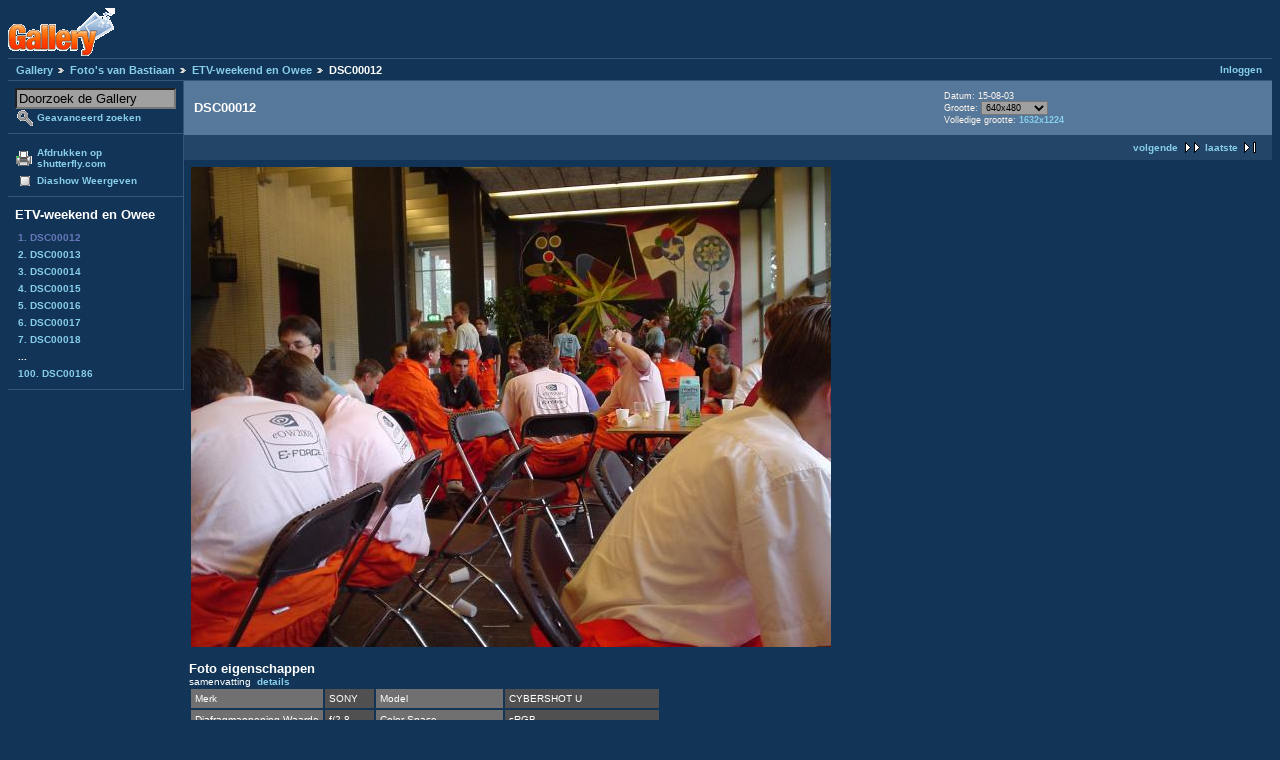

--- FILE ---
content_type: text/html; charset=UTF-8
request_url: http://gallery.welmers.net/v/bastiaan/owee2003/DSC00012.JPG.html?g2_GALLERYSID=0ac254f5c5cad574626c9d42d54f45ea
body_size: 8414
content:
<!DOCTYPE html PUBLIC "-//W3C//DTD XHTML 1.0 Strict//EN" "http://www.w3.org/TR/xhtml1/DTD/xhtml1-strict.dtd">
<html lang="nl-NL" xmlns="http://www.w3.org/1999/xhtml">
<head>

<link rel="stylesheet" type="text/css" href="/modules/core/data/gallery.css"/>
<link rel="stylesheet" type="text/css" href="/modules/icons/iconpacks/paularmstrongdesigns/icons.css"/>
<link rel="stylesheet" type="text/css" href="/modules/colorpack/packs/bluebottle/color.css"/>
<script type="text/javascript" src="http://gallery.welmers.net/main.php?g2_view=core.CombinedJavascript&amp;g2_key=1f3a86aa6c3e732ce434cbc51ebf93d2"></script>
<meta http-equiv="Content-Type" content="text/html; charset=UTF-8"/>
<title>DSC00012</title>
<link rel="stylesheet" type="text/css" href="/themes/matrix/theme.css"/>
</head>
<body class="gallery">
<div id="gallery" class="safari">
<div id="gsHeader">
<a href="/main.php"><img src="/images/galleryLogo_sm.gif"
width="107" height="48" alt=""/></a>
</div>
<div id="gsNavBar" class="gcBorder1">
<div class="gbSystemLinks">
<span class="block-core-SystemLink">
<a href="/main.php?g2_view=core.UserAdmin&amp;g2_subView=core.UserLogin&amp;g2_return=%2Fv%2Fbastiaan%2Fowee2003%2FDSC00012.JPG.html%3F">Inloggen</a>
</span>



</div>
<div class="gbBreadCrumb">
<div class="block-core-BreadCrumb">
<a href="/main.php?g2_highlightId=828" class="BreadCrumb-1">
Gallery</a>
<a href="/v/bastiaan/?g2_highlightId=2458" class="BreadCrumb-2">
Foto's van Bastiaan</a>
<a href="/v/bastiaan/owee2003/?g2_highlightId=2459" class="BreadCrumb-3">
ETV-weekend en Owee</a>
<span class="BreadCrumb-4">
DSC00012</span>
</div>
</div>
</div>
<table width="100%" cellspacing="0" cellpadding="0">
<tr valign="top">
<td id="gsSidebarCol">
<div id="gsSidebar" class="gcBorder1">

<div class="block-search-SearchBlock gbBlock">
<form id="search_SearchBlock" action="/main.php" method="get" onsubmit="return search_SearchBlock_checkForm()">
<div>
<input type="hidden" name="g2_return" value="/v/bastiaan/owee2003/DSC00012.JPG.html"/>
<input type="hidden" name="g2_formUrl" value="/v/bastiaan/owee2003/DSC00012.JPG.html"/>
<input type="hidden" name="g2_authToken" value="3a96705883d3"/>

<input type="hidden" name="g2_view" value="search.SearchScan"/>
<input type="hidden" name="g2_form[formName]" value="search_SearchBlock"/>
<input type="text" id="searchCriteria" size="18"
name="g2_form[searchCriteria]"
value="Doorzoek de Gallery"
onfocus="search_SearchBlock_focus()"
onblur="search_SearchBlock_blur()"
class="textbox"/>
<input type="hidden" name="g2_form[useDefaultSettings]" value="1" />
</div>
<div>
<a href="/main.php?g2_view=search.SearchScan&amp;g2_form%5BuseDefaultSettings%5D=1&amp;g2_return=%2Fv%2Fbastiaan%2Fowee2003%2FDSC00012.JPG.html%3F"
class="gbAdminLink gbLink-search_SearchScan advanced">Geavanceerd zoeken</a>
</div>
</form>
</div>
<div class="block-core-ItemLinks gbBlock">
<a href="/main.php?g2_view=shutterfly.PrintPhotos&amp;g2_itemId=2459&amp;g2_returnUrl=http%3A%2F%2Fgallery.welmers.net%2Fmain.php%3Fg2_path%3Dbastiaan%2Fowee2003%2FDSC00012.JPG.html%26g2_GALLERYSID%3D0ac254f5c5cad574626c9d42d54f45ea&amp;g2_authToken=3a96705883d3" class="gbAdminLink gbLink-shutterfly_PrintPhotos">Afdrukken op shutterfly.com</a>
<a href="/main.php?g2_view=slideshow.Slideshow&amp;g2_itemId=2459" class="gbAdminLink gbLink-slideshow_Slideshow">Diashow Weergeven</a>
</div>


<div class="block-core-PeerList gbBlock">
<h3 class="parent"> ETV-weekend en Owee </h3>
<span class="current">
1. DSC00012
</span>
<a href="/v/bastiaan/owee2003/DSC00013.JPG.html">
2. DSC00013
</a>
<a href="/v/bastiaan/owee2003/DSC00014.JPG.html">
3. DSC00014
</a>
<a href="/v/bastiaan/owee2003/DSC00015.JPG.html">
4. DSC00015
</a>
<a href="/v/bastiaan/owee2003/DSC00016.JPG.html">
5. DSC00016
</a>
<a href="/v/bastiaan/owee2003/DSC00017.JPG.html">
6. DSC00017
</a>
<a href="/v/bastiaan/owee2003/DSC00018.JPG.html">
7. DSC00018
</a>
<span class="neck">...</span>
<a href="/v/bastiaan/owee2003/DSC00186.JPG.html">
100. DSC00186
</a>
</div>


</div>
</td>
<td>
<div id="gsContent">
<div class="gbBlock gcBackground1">
<table width="100%">
<tr>
<td>
<h2> DSC00012 </h2>
</td>
<td style="width: 30%">
<div class="block-core-ItemInfo giInfo">
<div class="date summary">
Datum: 15-08-03
</div>
</div>
<div class="block-core-PhotoSizes giInfo">
Grootte: 
<select onchange="if (this.value) { newLocation = this.value; this.options[0].selected = true; location.href= newLocation; }">
<option value="/v/bastiaan/owee2003/DSC00012.JPG.html?g2_imageViewsIndex=0" selected="selected">
640x480
</option>
<option value="/v/bastiaan/owee2003/DSC00012.JPG.html?g2_imageViewsIndex=1">
1024x768
</option>
<option value="/v/bastiaan/owee2003/DSC00012.JPG.html?g2_imageViewsIndex=2">
1632x1224
</option>
</select>
<br/>
Volledige grootte: 
<a href="/v/bastiaan/owee2003/DSC00012.JPG.html?g2_imageViewsIndex=2">
1632x1224

</a>
<br/>
</div>
</td>
</tr>
</table>
</div>
<div class="gbBlock gcBackground2 gbNavigator">
<div class="block-core-Navigator">
<div class="next-and-last no-previous">
    <a href="/v/bastiaan/owee2003/DSC00013.JPG.html" class="next">volgende</a><a href="/v/bastiaan/owee2003/DSC00186.JPG.html" class="last">laatste</a>
</div>
<div class="first-and-previous">

</div>
</div>
</div>
<div id="gsImageView" class="gbBlock">
<a href="/v/bastiaan/owee2003/DSC00012.JPG.html?g2_imageViewsIndex=1">
<img src="/d/2460-2/DSC00012.JPG" width="640" height="480" alt="DSC00012"/>
</a></div>
  
<script type="text/javascript">
// <![CDATA[
function exifSwitchDetailMode(num, itemId, mode) {
url = '/main.php?g2_view=exif.SwitchDetailMode&g2_itemId=__ITEMID__&g2_mode=__MODE__&g2_blockNum=__NUM__';
document.getElementById('ExifInfoLabel' + num).innerHTML =
'Loading..';

YAHOO.util.Connect.asyncRequest('GET',
url.replace('__ITEMID__', itemId).replace('__MODE__', mode).replace('__NUM__', num),
{success: handleExifResponse, failure: handleExifFail, argument: num}, null);
return false;
}
function handleExifResponse(http) {
document.getElementById('ExifInfoBlock' + http.argument).innerHTML = http.responseText;
}
function handleExifFail(http) {
document.getElementById('ExifInfoLabel' + http.argument).innerHTML = '';
}
// ]]>
</script>
<div id="ExifInfoBlock1" class="block-exif-ExifInfo">
<h3> Foto eigenschappen </h3>
<div>samenvatting&nbsp;&nbsp;<a href="/main.php?g2_controller=exif.SwitchDetailMode&amp;g2_mode=detailed&amp;g2_return=%2Fv%2Fbastiaan%2Fowee2003%2FDSC00012.JPG.html%3F" onclick="return exifSwitchDetailMode(1,2459,'detailed')">details</a><span id="ExifInfoLabel1" style="padding-left:1.5em"></span></div>
<table class="gbDataTable">
<tr>
<td class="gbEven">
Merk
</td>
<td class="gbOdd">
SONY
</td>
<td class="gbEven">
Model
</td>
<td class="gbOdd">
CYBERSHOT U
</td>
</tr>
<tr>
<td class="gbEven">
Diafragmaopening Waarde
</td>
<td class="gbOdd">
f/2,8
</td>
<td class="gbEven">
Color Space
</td>
<td class="gbOdd">
sRGB
</td>
</tr>
<tr>
<td class="gbEven">
Belichtingsinval Waarde
</td>
<td class="gbOdd">
0 EV
</td>
<td class="gbEven">
Belichtingsinstelling
</td>
<td class="gbOdd">
Program
</td>
</tr>
<tr>
<td class="gbEven">
Flits
</td>
<td class="gbOdd">
No Flash
</td>
<td class="gbEven">
Scherpstel afstand
</td>
<td class="gbOdd">
5 mm
</td>
</tr>
<tr>
<td class="gbEven">
ISO
</td>
<td class="gbOdd">
100
</td>
<td class="gbEven">
Belichtingsmeter instelling
</td>
<td class="gbOdd">
Center Weighted Average
</td>
</tr>
<tr>
<td class="gbEven">
Sluitertijd Waarde
</td>
<td class="gbOdd">
1/50 sec
</td>
<td class="gbEven">
Datum/Tijd
</td>
<td class="gbOdd">
vr 15 aug 2003 11:51:06 CEST
</td>
</tr>
</table>
</div>
    

<div class="gbBlock gcBackground2 gbNavigator">
<div class="block-core-Navigator">
<div class="next-and-last no-previous">
    <a href="/v/bastiaan/owee2003/DSC00013.JPG.html" class="next">volgende</a><a href="/v/bastiaan/owee2003/DSC00186.JPG.html" class="last">laatste</a>
</div>
<div class="first-and-previous">

</div>
</div>
</div>

  

</div>
</td>
</tr>
</table>
<div id="gsFooter">

<a href="http://gallery.sourceforge.net"><img src="/images/gallery.gif" alt="Powered by Gallery v2.3" title="Powered by Gallery v2.3" style="border-style: none" width="80" height="15"/></a>


</div>
  </div>
<script type="text/javascript">
// <![CDATA[
search_SearchBlock_init('Doorzoek de Gallery', 'Geef zoekterm op.', 'Searching in progress, please wait!');
// ]]>
</script>


</body>
</html>